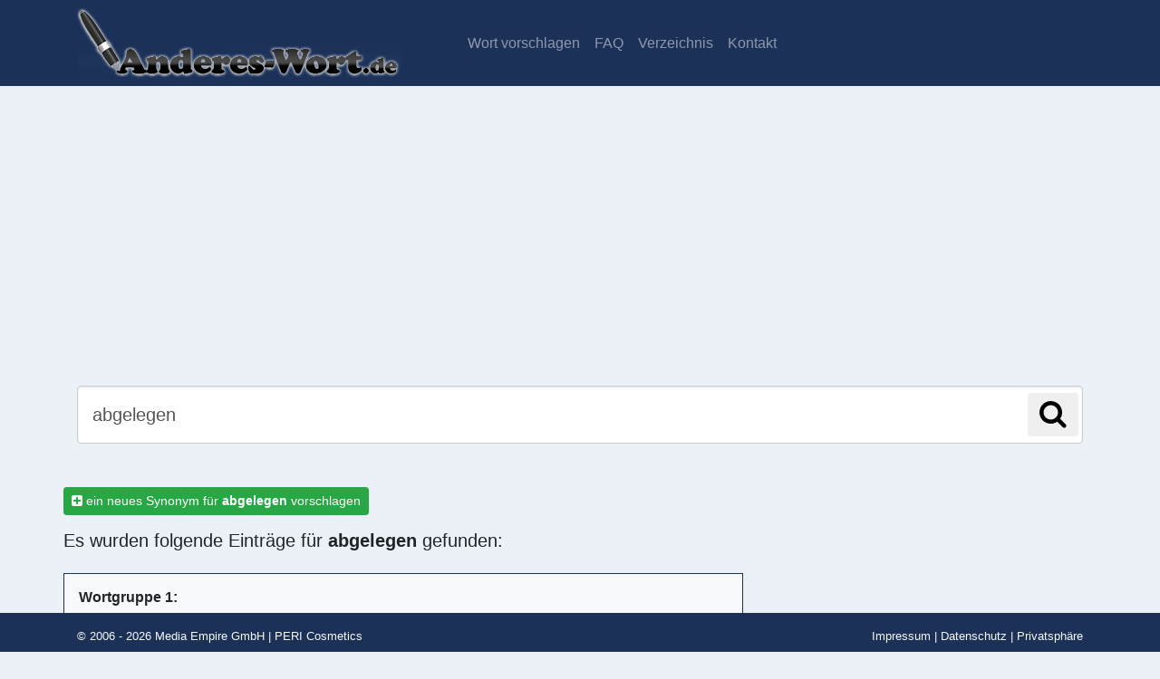

--- FILE ---
content_type: text/html; charset=UTF-8
request_url: https://ein.anderes-wort.de/fuer/abgelegen
body_size: 6342
content:
<!DOCTYPE html>
<html lang="de-DE">
<head>
	<meta charset="utf-8">
	<meta name="viewport" content="width=device-width, initial-scale=1, shrink-to-fit=no">
	<title>ein anderes Wort für abgelegen bzw. Synonym  für abgelegen</title>
	<meta property="og:description" content="Ein anderes Wort für abgelegen bzw. Synonym für abgelegen findest Du hier - ein.anderes-wort.de bietet viele alternative Wörter für abgelegen wie zum Beispiel ... ">
	<meta name="description" content="Finde ein anderes Wort oder Synonyme auf ein.anderes-wort.de. Dein zuverlässiges Wörterbuch für alternative Wörter mit gleicher oder ähnlicher Bedeutung.
Jetzt nutzen für: ✓ Hausarbeien ✓ Bücher ✓Abschlussarbeiten ✓ Kreuzworträtsel ✓ Geschichten und vieles mehr.">
	<link rel="canonical" href="https://ein.anderes-wort.de/fuer/abgelegen" />
	<link href="/css/style.css" rel="stylesheet" type="text/css">



<link rel="preconnect" href="https://securepubads.g.doubleclick.net" crossorigin="anonymous">
<link rel="preconnect" href="https://anderes-wort.h5v.eu" crossorigin="anonymous">

<!-- CMP Integration -->
<script>if(!("gdprAppliesGlobally" in window)){window.gdprAppliesGlobally=true}if(!("cmp_id" in window)||window.cmp_id<1){window.cmp_id=0}if(!("cmp_cdid" in window)){window.cmp_cdid="d00b9ef651b6a"}if(!("cmp_params" in window)){window.cmp_params=""}if(!("cmp_host" in window)){window.cmp_host="b.delivery.consentmanager.net"}if(!("cmp_cdn" in window)){window.cmp_cdn="cdn.consentmanager.net"}if(!("cmp_proto" in window)){window.cmp_proto="https:"}if(!("cmp_codesrc" in window)){window.cmp_codesrc="1"}window.cmp_getsupportedLangs=function(){var b=["DE","EN","FR","IT","NO","DA","FI","ES","PT","RO","BG","ET","EL","GA","HR","LV","LT","MT","NL","PL","SV","SK","SL","CS","HU","RU","SR","ZH","TR","UK","AR","BS"];if("cmp_customlanguages" in window){for(var a=0;a<window.cmp_customlanguages.length;a++){b.push(window.cmp_customlanguages[a].l.toUpperCase())}}return b};window.cmp_getRTLLangs=function(){var a=["AR"];if("cmp_customlanguages" in window){for(var b=0;b<window.cmp_customlanguages.length;b++){if("r" in window.cmp_customlanguages[b]&&window.cmp_customlanguages[b].r){a.push(window.cmp_customlanguages[b].l)}}}return a};window.cmp_getlang=function(a){if(typeof(a)!="boolean"){a=true}if(a&&typeof(cmp_getlang.usedlang)=="string"&&cmp_getlang.usedlang!==""){return cmp_getlang.usedlang}return window.cmp_getlangs()[0]};window.cmp_getlangs=function(){var g=window.cmp_getsupportedLangs();var c=[];var f=location.hash;var e=location.search;var j="cmp_params" in window?window.cmp_params:"";var a="languages" in navigator?navigator.languages:[];if(f.indexOf("cmplang=")!=-1){c.push(f.substr(f.indexOf("cmplang=")+8,2).toUpperCase())}else{if(e.indexOf("cmplang=")!=-1){c.push(e.substr(e.indexOf("cmplang=")+8,2).toUpperCase())}else{if(j.indexOf("cmplang=")!=-1){c.push(j.substr(j.indexOf("cmplang=")+8,2).toUpperCase())}else{if("cmp_setlang" in window&&window.cmp_setlang!=""){c.push(window.cmp_setlang.toUpperCase())}else{if("cmp_langdetect" in window&&window.cmp_langdetect==1){c.push(window.cmp_getPageLang())}else{if(a.length>0){for(var d=0;d<a.length;d++){c.push(a[d])}}if("language" in navigator){c.push(navigator.language)}if("userLanguage" in navigator){c.push(navigator.userLanguage)}}}}}}var h=[];for(var d=0;d<c.length;d++){var b=c[d].toUpperCase();if(b.length<2){continue}if(g.indexOf(b)!=-1){h.push(b)}else{if(b.indexOf("-")!=-1){b=b.substr(0,2)}if(g.indexOf(b)!=-1){h.push(b)}}}if(h.length==0&&typeof(cmp_getlang.defaultlang)=="string"&&cmp_getlang.defaultlang!==""){return[cmp_getlang.defaultlang.toUpperCase()]}else{return h.length>0?h:["EN"]}};window.cmp_getPageLangs=function(){var a=window.cmp_getXMLLang();if(a!=""){a=[a.toUpperCase()]}else{a=[]}a=a.concat(window.cmp_getLangsFromURL());return a.length>0?a:["EN"]};window.cmp_getPageLang=function(){var a=window.cmp_getPageLangs();return a.length>0?a[0]:""};window.cmp_getLangsFromURL=function(){var c=window.cmp_getsupportedLangs();var b=location;var m="toUpperCase";var g=b.hostname[m]()+".";var a=b.pathname[m]()+"/";var f=[];for(var e=0;e<c.length;e++){var j=a.substring(0,c[e].length+1);if(g.substring(0,c[e].length+1)==c[e]+"."){f.push(c[e][m]())}else{if(c[e].length==5){var k=c[e].substring(3,5)+"-"+c[e].substring(0,2);if(g.substring(0,k.length+1)==k+"."){f.push(c[e][m]())}}else{if(j==c[e]+"/"||j=="/"+c[e]){f.push(c[e][m]())}else{if(j==c[e].replace("-","/")+"/"||j=="/"+c[e].replace("-","/")){f.push(c[e][m]())}else{if(c[e].length==5){var k=c[e].substring(3,5)+"-"+c[e].substring(0,2);var h=a.substring(0,k.length+1);if(h==k+"/"||h==k.replace("-","/")+"/"){f.push(c[e][m]())}}}}}}}return f};window.cmp_getXMLLang=function(){var c=document.getElementsByTagName("html");if(c.length>0){var c=c[0]}else{c=document.documentElement}if(c&&c.getAttribute){var a=c.getAttribute("xml:lang");if(typeof(a)!="string"||a==""){a=c.getAttribute("lang")}if(typeof(a)=="string"&&a!=""){var b=window.cmp_getsupportedLangs();return b.indexOf(a.toUpperCase())!=-1?a:""}else{return""}}};(function(){var B=document;var C=B.getElementsByTagName;var o=window;var t="";var h="";var k="";var D=function(e){var i="cmp_"+e;e="cmp"+e+"=";var d="";var l=e.length;var G=location;var H=G.hash;var w=G.search;var u=H.indexOf(e);var F=w.indexOf(e);if(u!=-1){d=H.substring(u+l,9999)}else{if(F!=-1){d=w.substring(F+l,9999)}else{return i in o&&typeof(o[i])!=="function"?o[i]:""}}var E=d.indexOf("&");if(E!=-1){d=d.substring(0,E)}return d};var j=D("lang");if(j!=""){t=j;k=t}else{if("cmp_getlang" in o){t=o.cmp_getlang().toLowerCase();h=o.cmp_getlangs().slice(0,3).join("_");k=o.cmp_getPageLangs().slice(0,3).join("_");if("cmp_customlanguages" in o){var m=o.cmp_customlanguages;for(var x=0;x<m.length;x++){var a=m[x].l.toLowerCase();if(a==t){t="en"}}}}}var q=("cmp_proto" in o)?o.cmp_proto:"https:";if(q!="http:"&&q!="https:"){q="https:"}var n=("cmp_ref" in o)?o.cmp_ref:location.href;if(n.length>300){n=n.substring(0,300)}var z=function(d){var I=B.createElement("script");I.setAttribute("data-cmp-ab","2");I.type="text/javascript";I.async=true;I.src=d;var H=["body","div","span","script","head"];var w="currentScript";var F="parentElement";var l="appendChild";var G="body";if(B[w]&&B[w][F]){B[w][F][l](I)}else{if(B[G]){B[G][l](I)}else{for(var u=0;u<H.length;u++){var E=C(H[u]);if(E.length>0){E[0][l](I);break}}}}};var b=D("design");var c=D("regulationkey");var y=D("gppkey");var s=D("att");var f=o.encodeURIComponent;var g=false;try{g=B.cookie.length>0}catch(A){g=false}var p=q+"//"+o.cmp_host+"/delivery/cmp.php?";p+=("cmp_id" in o&&o.cmp_id>0?"id="+o.cmp_id:"")+("cmp_cdid" in o?"&cdid="+o.cmp_cdid:"")+"&h="+f(n);p+=(b!=""?"&cmpdesign="+f(b):"")+(c!=""?"&cmpregulationkey="+f(c):"")+(y!=""?"&cmpgppkey="+f(y):"");p+=(s!=""?"&cmpatt="+f(s):"")+("cmp_params" in o?"&"+o.cmp_params:"")+(g?"&__cmpfcc=1":"");z(p+"&l="+f(t)+"&ls="+f(h)+"&lp="+f(k)+"&o="+(new Date()).getTime());var r="js";var v=D("debugunminimized")!=""?"":".min";if(D("debugcoverage")=="1"){r="instrumented";v=""}if(D("debugtest")=="1"){r="jstests";v=""}z(q+"//"+o.cmp_cdn+"/delivery/"+r+"/cmp_final"+v+".js")})();window.cmp_addFrame=function(b){if(!window.frames[b]){if(document.body){var a=document.createElement("iframe");a.style.cssText="display:none";if("cmp_cdn" in window&&"cmp_ultrablocking" in window&&window.cmp_ultrablocking>0){a.src="//"+window.cmp_cdn+"/delivery/empty.html"}a.name=b;a.setAttribute("title","Intentionally hidden, please ignore");a.setAttribute("role","none");a.setAttribute("tabindex","-1");document.body.appendChild(a)}else{window.setTimeout(window.cmp_addFrame,10,b)}}};window.cmp_rc=function(c,b){var l="";try{l=document.cookie}catch(h){l=""}var j="";var f=0;var g=false;while(l!=""&&f<100){f++;while(l.substr(0,1)==" "){l=l.substr(1,l.length)}var k=l.substring(0,l.indexOf("="));if(l.indexOf(";")!=-1){var m=l.substring(l.indexOf("=")+1,l.indexOf(";"))}else{var m=l.substr(l.indexOf("=")+1,l.length)}if(c==k){j=m;g=true}var d=l.indexOf(";")+1;if(d==0){d=l.length}l=l.substring(d,l.length)}if(!g&&typeof(b)=="string"){j=b}return(j)};window.cmp_stub=function(){var a=arguments;__cmp.a=__cmp.a||[];if(!a.length){return __cmp.a}else{if(a[0]==="ping"){if(a[1]===2){a[2]({gdprApplies:gdprAppliesGlobally,cmpLoaded:false,cmpStatus:"stub",displayStatus:"hidden",apiVersion:"2.2",cmpId:31},true)}else{a[2](false,true)}}else{if(a[0]==="getUSPData"){a[2]({version:1,uspString:window.cmp_rc("__cmpccpausps","1---")},true)}else{if(a[0]==="getTCData"){__cmp.a.push([].slice.apply(a))}else{if(a[0]==="addEventListener"||a[0]==="removeEventListener"){__cmp.a.push([].slice.apply(a))}else{if(a.length==4&&a[3]===false){a[2]({},false)}else{__cmp.a.push([].slice.apply(a))}}}}}}};window.cmp_gpp_ping=function(){return{gppVersion:"1.1",cmpStatus:"stub",cmpDisplayStatus:"hidden",signalStatus:"not ready",supportedAPIs:["5:tcfcav1","7:usnat","8:usca","9:usva","10:usco","11:usut","12:usct"],cmpId:31,sectionList:[],applicableSections:[0],gppString:"",parsedSections:{}}};window.cmp_gppstub=function(){var c=arguments;__gpp.q=__gpp.q||[];if(!c.length){return __gpp.q}var h=c[0];var g=c.length>1?c[1]:null;var f=c.length>2?c[2]:null;var a=null;var j=false;if(h==="ping"){a=window.cmp_gpp_ping();j=true}else{if(h==="addEventListener"){__gpp.e=__gpp.e||[];if(!("lastId" in __gpp)){__gpp.lastId=0}__gpp.lastId++;var d=__gpp.lastId;__gpp.e.push({id:d,callback:g});a={eventName:"listenerRegistered",listenerId:d,data:true,pingData:window.cmp_gpp_ping()};j=true}else{if(h==="removeEventListener"){__gpp.e=__gpp.e||[];a=false;for(var e=0;e<__gpp.e.length;e++){if(__gpp.e[e].id==f){__gpp.e[e].splice(e,1);a=true;break}}j=true}else{__gpp.q.push([].slice.apply(c))}}}if(a!==null&&typeof(g)==="function"){g(a,j)}};window.cmp_msghandler=function(d){var a=typeof d.data==="string";try{var c=a?JSON.parse(d.data):d.data}catch(f){var c=null}if(typeof(c)==="object"&&c!==null&&"__cmpCall" in c){var b=c.__cmpCall;window.__cmp(b.command,b.parameter,function(h,g){var e={__cmpReturn:{returnValue:h,success:g,callId:b.callId}};d.source.postMessage(a?JSON.stringify(e):e,"*")})}if(typeof(c)==="object"&&c!==null&&"__uspapiCall" in c){var b=c.__uspapiCall;window.__uspapi(b.command,b.version,function(h,g){var e={__uspapiReturn:{returnValue:h,success:g,callId:b.callId}};d.source.postMessage(a?JSON.stringify(e):e,"*")})}if(typeof(c)==="object"&&c!==null&&"__tcfapiCall" in c){var b=c.__tcfapiCall;window.__tcfapi(b.command,b.version,function(h,g){var e={__tcfapiReturn:{returnValue:h,success:g,callId:b.callId}};d.source.postMessage(a?JSON.stringify(e):e,"*")},b.parameter)}if(typeof(c)==="object"&&c!==null&&"__gppCall" in c){var b=c.__gppCall;window.__gpp(b.command,function(h,g){var e={__gppReturn:{returnValue:h,success:g,callId:b.callId}};d.source.postMessage(a?JSON.stringify(e):e,"*")},"parameter" in b?b.parameter:null,"version" in b?b.version:1)}};window.cmp_setStub=function(a){if(!(a in window)||(typeof(window[a])!=="function"&&typeof(window[a])!=="object"&&(typeof(window[a])==="undefined"||window[a]!==null))){window[a]=window.cmp_stub;window[a].msgHandler=window.cmp_msghandler;window.addEventListener("message",window.cmp_msghandler,false)}};window.cmp_setGppStub=function(a){if(!(a in window)||(typeof(window[a])!=="function"&&typeof(window[a])!=="object"&&(typeof(window[a])==="undefined"||window[a]!==null))){window[a]=window.cmp_gppstub;window[a].msgHandler=window.cmp_msghandler;window.addEventListener("message",window.cmp_msghandler,false)}};if(!("cmp_noiframepixel" in window)){window.cmp_addFrame("__cmpLocator")}if((!("cmp_disableusp" in window)||!window.cmp_disableusp)&&!("cmp_noiframepixel" in window)){window.cmp_addFrame("__uspapiLocator")}if((!("cmp_disabletcf" in window)||!window.cmp_disabletcf)&&!("cmp_noiframepixel" in window)){window.cmp_addFrame("__tcfapiLocator")}if((!("cmp_disablegpp" in window)||!window.cmp_disablegpp)&&!("cmp_noiframepixel" in window)){window.cmp_addFrame("__gppLocator")}window.cmp_setStub("__cmp");if(!("cmp_disabletcf" in window)||!window.cmp_disabletcf){window.cmp_setStub("__tcfapi")}if(!("cmp_disableusp" in window)||!window.cmp_disableusp){window.cmp_setStub("__uspapi")}if(!("cmp_disablegpp" in window)||!window.cmp_disablegpp){window.cmp_setGppStub("__gpp")};
  //no changes above this line
            window.cmp_addFrame("__cmapiLocator");
            window.cmp_addFrame("__tcfapiLocator");//remove this line to remove IAB TCF v2 support
            window.cmp_setStub("__cmapi");
            window.cmp_setStub("__tcfapi");//remove this line to remove IAB TCF v2 support
  //no changes below this line
</script>

<!-- your ad tag -->
<script async src="https://cdn.h5v.eu/publishers/anderes_wort/assets/adtag.mjs" data-publisher-code="anderes_wort" data-version="production"></script>


</head>
<body class="frontend">

<!--
<div class="h5-sticky-ad u-hidden-desktop" data-ref="sticky-ad">
  <div id="h5_sticky_ad" class="h5-sticky-ad-container"></div>
  <button
    class="h5-sticky-ad-close"
    data-ref="sticky-ad-close"
    aria-label="Anzeige entfernen"
  ></button>
</div>
-->
	
<nav class="navbar navbar-expand-md navbar-dark fixed-top bg-primary">
    <div class="container">
        <a class="navbar-brand text-uppercase font-weight-bold" href="/">
            <img class="img-fluid" src="/img/anderes-wort-logo.png" alt="Logo - Ein anderes Wort" title="zur Startseite">
        </a>
        <button class="navbar-toggler" type="button" data-toggle="collapse" data-target="#navbarCollapse"
                aria-controls="navbarCollapse" aria-expanded="false" aria-label="Toggle navigation">
            <span class="navbar-toggler-icon"></span>
        </button>
        <div class="collapse navbar-collapse" id="navbarCollapse">
            <ul class="navbar-nav mr-auto">
                <li class="nav-item">
                    <a class="nav-link" href="/wort-vorschlagen">
                        Wort vorschlagen
                    </a>
                </li>
                <li class="nav-item">
                    <a class="nav-link" href="/faq">
                        FAQ
                    </a>
                </li>
                <li class="nav-item">
                    <a class="nav-link" href="/verzeichnis">
                        Verzeichnis
                    </a>
                </li>
                <li class="nav-item">
                    <a class="nav-link" href="/kontakt">
                        Kontakt
                    </a>
                </li>
            </ul>
        </div>
    </div>
</nav>
 
<div class="container mb-5 pb-5">
	<div class="row">
		<div id="ein-oben" class="col-sm-12 text-center">
            
		</div>
        <div class="col-sm-12 mt-5">
            <form action="/" method="post" class="mb-5 mt-3 form-inline">
    <input id="ajaxsearchFE" class="form-control form-control-lg p-3" name="suchen" placeholder="Suche ein anderes Wort für..." value="abgelegen">
    <button type="submit" class="btn position-absolute" style="right: 20px"><i class="fa fa-search fa-2x"></i></button>
</form>

	<!-- <center><a href="https://amzn.to/2rnVTW2" rel="nofolow" target="_blank">&raquo;&nbsp;:-)&nbsp;&laquo;</a></center> -->
</div>

<div class="row">
	<div class="col-sm-12 col-md-8">
					<a class="btn btn-success btn-sm mb-3" href="/wort-vorschlagen" title="neues Wort vorschlagen">
				<i class="fa fa-plus-square"></i> ein neues Synonym für <strong>abgelegen</strong> vorschlagen
			</a>
							
				<h5 class="mb-4">Es wurden folgende Einträge für <strong>abgelegen</strong> gefunden:</h5>
					<div class="mb-3 bg-light p-3 border border-primary">
						<h6>Wortgruppe 1:</h6>
													<a class="resultword" title="nach ab vom schuss suchen" href="/fuer/ab vom schuss">ab vom schuss</a>
													<a class="resultword" title="nach abgeschieden suchen" href="/fuer/abgeschieden">abgeschieden</a>
													<a class="resultword" title="nach abgeschlossen suchen" href="/fuer/abgeschlossen">abgeschlossen</a>
													<a class="resultword" title="nach abseitig suchen" href="/fuer/abseitig">abseitig</a>
													<a class="resultword" title="nach außerhalb suchen" href="/fuer/außerhalb">außerhalb</a>
													<a class="resultword" title="nach einsam suchen" href="/fuer/einsam">einsam</a>
													<a class="resultword" title="nach entfernt suchen" href="/fuer/entfernt">entfernt</a>
													<a class="resultword" title="nach entlegen suchen" href="/fuer/entlegen">entlegen</a>
													<a class="resultword" title="nach fern suchen" href="/fuer/fern">fern</a>
													<a class="resultword" title="nach isoliert suchen" href="/fuer/isoliert">isoliert</a>
													<a class="resultword" title="nach jwd  suchen" href="/fuer/jwd ">jwd </a>
													<a class="resultword" title="nach menschenleer suchen" href="/fuer/menschenleer">menschenleer</a>
													<a class="resultword" title="nach öde suchen" href="/fuer/öde">öde</a>
													<a class="resultword" title="nach ruhig suchen" href="/fuer/ruhig">ruhig</a>
													<a class="resultword" title="nach unbelebt suchen" href="/fuer/unbelebt">unbelebt</a>
													<a class="resultword" title="nach unzugänglich suchen" href="/fuer/unzugänglich">unzugänglich</a>
													<a class="resultword" title="nach verlassen suchen" href="/fuer/verlassen">verlassen</a>
													<a class="resultword" title="nach verschwiegen suchen" href="/fuer/verschwiegen">verschwiegen</a>
													<a class="resultword" title="nach verträumt suchen" href="/fuer/verträumt">verträumt</a>
													<a class="resultword" title="nach zurückgezogen suchen" href="/fuer/zurückgezogen">zurückgezogen</a>
													<a class="resultword" title="nach abgekapselt suchen" href="/fuer/abgekapselt">abgekapselt</a>
													<a class="resultword" title="nach abgeschnitten suchen" href="/fuer/abgeschnitten">abgeschnitten</a>
													<a class="resultword" title="nach abseits suchen" href="/fuer/abseits">abseits</a>
													<a class="resultword" title="nach weit weg suchen" href="/fuer/weit weg">weit weg</a>
													<a class="resultword" title="nach rückwärtig suchen" href="/fuer/rückwärtig">rückwärtig</a>
													<a class="resultword" title="nach allein auf weiter flur suchen" href="/fuer/allein auf weiter flur">allein auf weiter flur</a>
													<a class="resultword" title="nach eremitenhaft suchen" href="/fuer/eremitenhaft">eremitenhaft</a>
													<a class="resultword" title="nach gottverlassen suchen" href="/fuer/gottverlassen">gottverlassen</a>
													<a class="resultword" title="nach unwirtlich suchen" href="/fuer/unwirtlich">unwirtlich</a>
													<a class="resultword" title="nach aus verflossenen tagen suchen" href="/fuer/aus verflossenen tagen">aus verflossenen tagen</a>
													<a class="resultword" title="nach nicht ausgeprägt suchen" href="/fuer/nicht ausgeprägt">nicht ausgeprägt</a>
													<a class="resultword" title="nach redescheu suchen" href="/fuer/redescheu">redescheu</a>
													<a class="resultword" title="nach klösterlich suchen" href="/fuer/klösterlich">klösterlich</a>
													<a class="resultword" title="nach nicht eng anliegend suchen" href="/fuer/nicht eng anliegend">nicht eng anliegend</a>
													<a class="resultword" title="nach nicht störend suchen" href="/fuer/nicht störend">nicht störend</a>
											</div>
									<div class="mb-3 bg-light p-3 border border-primary">
						<h6>Wortgruppe 2:</h6>
													<a class="resultword" title="nach abseits suchen" href="/fuer/abseits">abseits</a>
													<a class="resultword" title="nach weit weg suchen" href="/fuer/weit weg">weit weg</a>
											</div>
																															
				</div>

	<div class="col-sm-12 col-md-4">
					<div id="ein-rechts" class="text-right">
                
                
            </div>
			</div>
</div>

        </div>
	</div>
</div>
    <footer class="footer bg-primary text-light fixed-bottom pt-2">
        <div class="container my-2">
            <div class="row">
                <small class="col-sm-12 col-md-6 text-center text-md-left">
                    &copy; 2006 - 2026
                    <a class="text-light" href="http://www.media-empire.com/" target="_blank">Media Empire GmbH</a> | <a class="text-light" href="https://www.pericosmetics.com" target="_blank">PERI Cosmetics</a>
                </small>
                <small class="col-sm-12 col-md-6 text-center text-md-right">
                    <a href="/impressum" class="text-light">Impressum</a> |
                    <a href="/datenschutz" class="text-light">Datenschutz</a> |
		      <a href="#" onclick="__cmp('showScreen')" class="text-light">Privatsph&auml;re</a>
                </small>
            </div>
        </div>
    </footer>


<script src="/js/jquery-3.2.1.min.js"></script>
<script src="/js/popper.min.js"></script>
<script src="/js/bootstrap.min.js"></script>
<script src="/js/jquery.easy-autocomplete.min.js"></script>
<script src="/socialshareprivacy/jquery.socialshareprivacy.js"></script>
<script src="/js/jscript.js"></script>


<!-- Google tag (gtag.js) -->
<script async src="https://www.googletagmanager.com/gtag/js?id=G-YVQQNKC0PX"></script>
<script>
  window.dataLayer = window.dataLayer || [];
  function gtag(){dataLayer.push(arguments);}
  gtag('js', new Date());

  gtag('config', 'G-YVQQNKC0PX');
</script>

</body>
</html>

